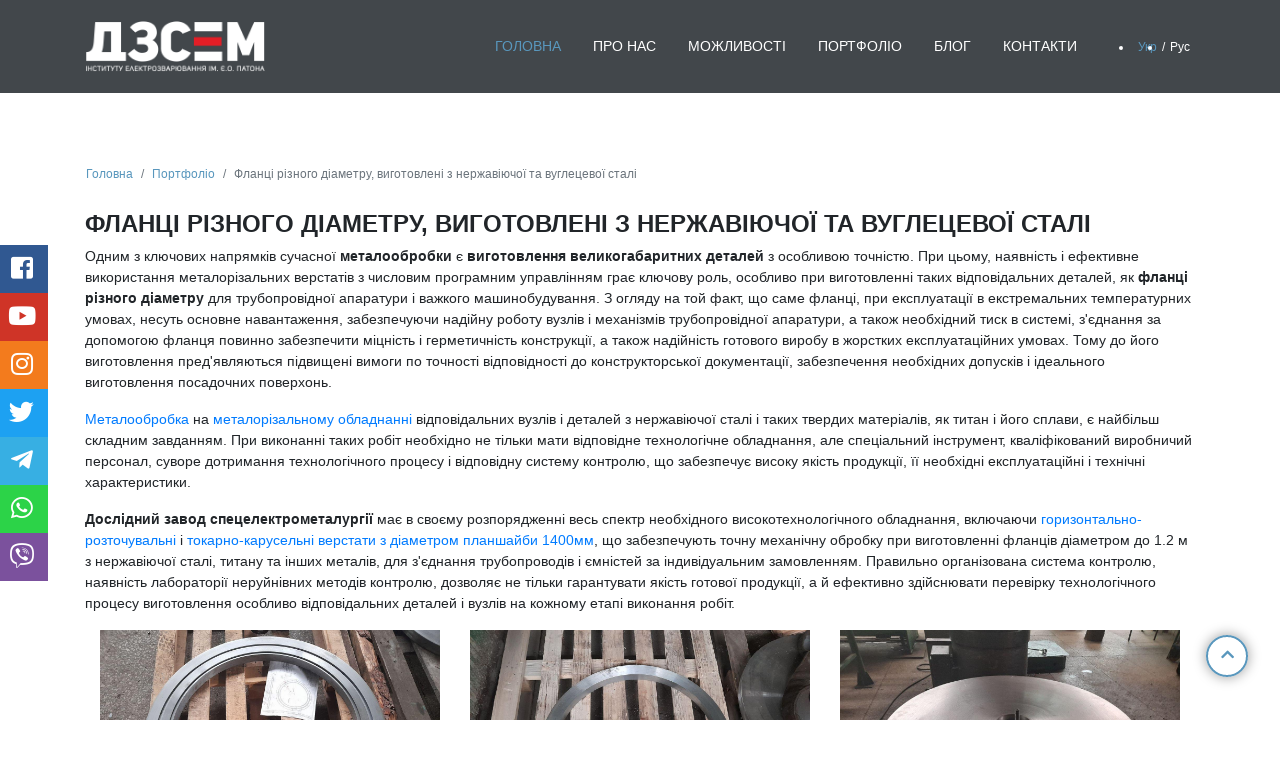

--- FILE ---
content_type: text/css
request_url: http://dzse.com.ua/css/factory-style.css
body_size: 5584
content:

/*FONTS*/
@font-face {
  font-family: "RobotoRegular";
  src: url("../fonts/RobotoRegular/RobotoRegular.eot");
  src: url("../fonts/RobotoRegular/RobotoRegular.eot?#iefix") format("embedded-opentype"),
       url("../fonts/RobotoRegular/RobotoRegular.woff") format("woff"),
       url("../fonts/RobotoRegular/RobotoRegular.ttf") format("truetype");
  font-style: normal;
  font-weight: normal;
}

@font-face {
  font-family: "RobotoBold";
  src: url("../fonts/RobotoBold/RobotoBold.eot");
  src: url("../fonts/RobotoBold/RobotoBold.eot?#iefix") format("embedded-opentype"),
       url("../fonts/RobotoBold/RobotoBold.woff") format("woff"),
       url("../fonts/RobotoBold/RobotoBold.ttf") format("truetype");
  font-style: bold;
  font-weight: bold;
}

/* CSS variables */
:root {
 --bluecolor: #5997bd; /*var(--bluecolor)*/
 --graycolor: #42474B; /*var(--graycolor)*/
 --secondarycolor: red;
}

body { 
  font-family: 'Roboto', sans-serif;
  font-size: 14px;
}

[tabindex="-1"]:focus {
  outline: 0 !important;
}

a {
  text-decoration: none;
  background-color: transparent;
}

a:hover {
   text-decoration: none;
}

a:not([href]):not([tabindex]),
a:not([href]):not([tabindex]):hover, 
a:not([href]):not([tabindex]):focus {
  color: inherit;
  text-decoration: none;
}

a:not([href]):not([tabindex]):focus {
  outline: 0;
}

.btn-primary:hover {
    color: #fff;
    background-color: rgba(255,255,255, 0.5);
    border-color: rgba(255,255,255, 0.5);
}

.navbar {
  background-color: var(--graycolor);
  padding: 1rem 1rem; 
}

.navbar-dark .navbar-nav .nav-link.active,
.language .active { 
  color: var(--bluecolor); 
}

.navbar-dark .navbar-nav .nav-link {
  color: #fff;
  font-size: 14px;
}

.navbar-expand-lg .navbar-nav .nav-link {
    padding-right: 1rem;
    padding-left: 1rem;
}

.nav-link { 
  text-transform: uppercase; 
}

.navbar-dark .navbar-toggler {
  border: none;
}

.navbar-brand img {
  width: 180px;
  height: 51px;
}

.breadcrumb {
  background-color: transparent;
  margin-bottom: 0;
  margin-top: 20px;
  margin-bottom: 15px;
}

.breadcrumb li {
  font-size: 12px;
}

.breadcrumb a {
  color: var(--bluecolor);
}

.social-fix-btn {
    position: fixed;
    z-index: 11;
    margin-top: 245px;
    top: 0;
}

.social-fix-btn ul {
    margin: 0;
    padding: 0;
    list-style: none;
}

.social-fix-btn ul li {
    margin: 0;
    padding: 0;
    height: 48px;
    width: 48px;
    background-color: var(--bluecolor);
    text-align: center;
}

.social-fix-btn ul li:nth-child(1) {
  background-color: #305891;
}

.social-fix-btn ul li:nth-child(2) {
  background-color: #CF3427;
}

.social-fix-btn ul li:nth-child(3) {
  background-color: #F37B1D;
}

.social-fix-btn ul li:nth-child(4) {
  background-color: #1DA1F2;
}

.social-fix-btn ul li:nth-child(5) {
  background-color: #37AFE3;
}

.social-fix-btn ul li:nth-child(6) {
  background-color: #2CD348;
}

.social-fix-btn ul li:nth-child(7) {
  background-color: #7B519D;
}

.social-fix-btn ul li a {
    display: block;
    line-height: 2;
    height: 48px;
    width: 48px;
    margin: 0;
    color: #fff;
    font-size: 24px;
}



/*====================== header ======================*/

header.main-head {
    background: no-repeat center center;
    background-color: #868e96;
    position: relative;
    -webkit-background-size: cover;
    -moz-background-size: cover;
    -o-background-size: cover;
    background-size: cover;
}

header.main-head .overlay,
.portfolio-page .overlay,
.services-page .overlay,
.page-news .heading-page .overlay {
    position: absolute;
    top: 0;
    left: 0;
    height: 100%;
    width: 100%;
    background-color: #212529;
    opacity: 0.5;
}

header.main-head .banner-heading  {
    text-align: center;
    color: #fff;
    padding: 200px 0 200px 0;
}

.main-head .banner-heading span.h1 {
  font-weight: bold;
  display: block;
  /*text-transform: uppercase;*/
  margin-bottom: 0;
  font-size: 46px;
}

.banner-heading span.subheading {
  font-size: 18px;
  text-transform: uppercase;
  font-weight: normal;
}

.language {
  color: #fff;
  display: inherit;
  margin-bottom: 0;
  font-size: 12px;
}

.language a {
  color: #fff;
}

.language li a:first-child {
  margin-right: 5px;
}

.language li a:last-child {
  margin-left: 5px;
}



/*====================== END header ======================*/

/*====================== about-section ======================*/

.about-section {
  position: relative;
}

.portfolio-section,
footer {
  background-color: var(--graycolor);
  padding: 40px 0 40px 0;
}

.about-section {
  background-color: var(--graycolor);
  padding-top: 18px;
}

.about-text-box {
  padding-bottom: 20px
}

.about-photo img,
.portfolio-item img,
.portfolio-page-head img {
  width: 100%;
}

.about-photo {
  margin-top: 35px;
}

.about-section,
footer {
  color: #fff;
}

.about-heading,
.services-heading,
.contakt-heading,
.certifikate-heading,
.contakt-page p:first-child {
  font-size: 24px;
  text-transform: uppercase;
  font-weight: bold;
}

.portfolio-heading {
  color: #fff;
  text-transform: uppercase;
  font-weight: bold;
  font-size: 24px
}

.portfolio-page-descr {
  color: #fff;
}

.about-descr,
.services-descr {
  font-weight: normal;
}

.icon-box-descr {
  margin-top: 10px;
}

.icon-box-descr .icon-box-title {
  color: #fff;
  font-size: 16px;
}

.icon-box .counter {
  font-size: 50px;
  line-height: 1;
  opacity: 0.2;
}

.icon-box p {
  line-height: 1.4;
}

.blue-bg {
  position: absolute;
  top: -40px;
  left: -264px;
  width: 545px;
  bottom: 0;
  background-color: var(--bluecolor);
}

.about-descr ul { padding-left: 20px; }

.about-section {
    overflow: hidden;
  }

.about-descr li::before {
    content: "\2B24";
    color: var(--bluecolor);
    font-size: 12px;
    margin-right: 8px;
}

.about-section .about-text-box p:first-child {
  font-size: 16px;
  color: var(--bluecolor);
  text-transform: uppercase;
  font-weight: bold;
  margin-bottom: 20px;
}


/*====================== END about-section ======================*/

/*====================== services-section ======================*/

.services-text h2 {
  font-size: 18px;
  font-weight: bold;
}

.services-item,
.services-heading {
  margin-bottom: 50px;
}

.services-section {
  padding: 60px 0 40px 0;
}

.services-page {
  padding: 40px 0 40px 0;
}

.services-number {
  font-size: 50px;
  font-weight: normal;
  color: var(--bluecolor); 
}

.services-content .services-title,
.icon-box-title {
  font-size: 18px;
  font-weight: bold;
  color: var(--bluecolor);
  text-transform: uppercase;
}

.services-content a {
  display: block;
}

.services-item:hover a {
  color: #E76808;
}

.services-item:hover .services-number {
  transform: scale(1.1);
  transition: 0.5s;
  color: #E76808;
}

.services-item .services-number {
    float: left;
    top: -14px;
    position: relative;
} 

.services-content {
  margin-left: 85px;
}   

.services-page .services-heading,
.services-pg-item {
  margin-bottom: 25px; 
}

.services-page .services-descr {
  margin-bottom: 50px; 
}

.services-pg-title {
  font-size: 18px;
}

.services-page .services-pg-item .btn-primary {
    text-transform: uppercase;
    font-size: 14px;
    border: 2px solid;
    background-color: var(--bluecolor);
    padding: 6px 24px 6px 24px;
}

.services-page .services-pg-item .btn-primary:hover {
    background-color: #0069d9;
}

.services-img {
  overflow: hidden;
}

.services-page .services-img img {
  width: 100%;
  margin-bottom: 15px;
}

/*====================== 
portfolio-section 
======================*/

.portfolio-articleBody h2 {
  font-size: 1rem;
}

.portfolio-img-article {
  height: 240px;
  overflow: hidden;
  display: block;
  position: relative;
}

.portfolio-img-article::before {
  content: '\01F441';
  position: absolute;
  top: 50%;
  left: 50%;
  text-align: center;
  transform: translate(-50%, -50%);
  /*font-family: "FontAwesome";*/
  font-size: 30px;
  opacity: 0;
  color: #ffffff;
  z-index: 1;
  transition: 0.3s cubic-bezier(0.39, 0.49, 0.85, 0.08);
}

.portfolio-img-article:hover::before {
  opacity: 1;
}

.portfolio-img-article::after {
  content: '';
  position: absolute;
  top: -50px;
  left: -50px;
  right: -50px;
  bottom: -50px;
  background-color: rgba(56, 153, 190, 0.8);
  /*border-radius: 10em;*/
  transform: scale(0);
  transition: 0.3s cubic-bezier(0.39, 0.49, 0.85, 0.08);
}

.portfolio-img-article:hover::after {
  transform: scale(1);
}

.portfolio-page-head {
  background-repeat: no-repeat;
}

.test {
  background: #42474B;
background:linear-gradient(225deg, transparent 28px, #42474B 0); /*заменить цвет прописать вебкит*/
  padding: 20px;
}

.portfolio-page-head {
  padding: 40px 0 40px 0;
  position: relative;
}

.portfolio-item .portfolio-img-wrap {
  height: 185px;
  overflow: hidden;
}

.portfolio-item .portfolio-img-wrap img {
  opacity: 1;
  -webkit-transition: .3s ease-in-out;
  transition: .3s ease-in-out;
}

.post {
  margin-top: 40px;
  padding-bottom: 60px;
}

.portfolio-section {
  color: #fff;
}

.portfolio-heading {
  margin-bottom: 1rem;
}

.portfolio-title,
.services-pg-title {
  margin-top: 20px;
  margin-bottom: 5px;
  font-weight: bold;
  color: var(--bluecolor);
  text-transform: uppercase;
}

.services-pg-title a,
.portfolio-title a {
  color: var(--bluecolor);
}

.portfolio-title a:hover {
  color: #F37B1D;
}

.portfolio-item {
  margin-bottom: 15px;
}

/*.portfolio-articleBody figcaption {
  font-size: 16px;
}*/

/*.portfolio-articleBody figure figcaption {
  position: absolute;
  top: 0;
  left: 0;
  width: 100%;
  height: 100%;
  background-color: rgba(0,0,0,.7);
  color: #fff;
  text-align: center;
  padding-top: 30%;
  transition: all .5s;
  opacity: 0;

}*/

/*.portfolio-articleBody figure:hover figcaption {
  opacity: 1;
}*/

figure img {
  width: 100%;
  height: inherit;
}

.portfolio-articleBody figure + p {
  font-size: 12px;
  font-weight: 700;
  margin-bottom: 2rem;
}

.portfolio-articleBody figure { margin-bottom: 0.5rem }

#portfolioModal .modal-content {
  background-color: transparent;
  border-radius: none;
  border: none;
}

#portfolioImg {
  width: 100%;
}

.portPrev, 
.portNext {
  cursor: pointer;
}

.portPrev, 
.portNext {
    position: absolute;
    top: 0;
    bottom: 0;
    display: -webkit-box;
    display: -ms-flexbox;
    display: flex;
    -webkit-box-align: center;
    -ms-flex-align: center;
    align-items: center;
    -webkit-box-pack: center;
    -ms-flex-pack: center;
    justify-content: center;
    /*width: 15%;*/
    color: #fff;
    text-align: center;
}

.portPrev { left: -40px; }

.portNext { right: -40px; }

#portfolioModal:before {
  position: absolute;
  content: "";
  top: 0;
  left: 0;
  width: 100%;
  height: 100%;
  background-color: #0b0b0b;
  opacity: 0.8;
}

#portfolioModal .modal-header {
  border-bottom: none;
  padding: 0;
  margin-bottom: 10px;
}

#portfolioModal .modal-body {
  padding: 0; 
}

#portfolioModal .modal-body .h5 {
  font-size: 14px;
  color: #fff;
  margin-top: 10px;
}

#portfolioModal .modal-footer {
  border-top: none;
  padding: 0;
  position: absolute;
  top: 50%;
}

#portfolioModal .modal-footer > :not(:last-child) {
    margin-right: 1.25rem;
}

.close {
  text-shadow: none;
  color: #fff; 
}

/*====================== 
  page-news 
======================*/

.page-news {
  padding-bottom: 80px;
}

.page-news .heading-page {
  text-align: center;
  padding: 40px 0 40px 0;
  position: relative;
}

.page-news .news-img img,
.page-news .news-img,
.post .news-img img,
.post .news-img {
  margin-bottom: 15px;
}


.page-news .news-img .date-post,
.post .date-post {
  color: #a4afba;
  font-size: 14px;
  display: inline-block;
  line-height: 1;
}

.page-news .news-text .h6 {
  font-size: 22px;
  line-height: 26px;
  font-weight: bold;
}

.page-news .news-text .h6 a {
  color: var(--bluecolor);
}

.page-news .news-text .h6 a:hover {
  color: #E76808;
}

.page-news .date-post,
.post .date-post {
  background: url(../img/day.svg) left no-repeat;
  padding: 0 0 0 20px;
  display: inline-block;
}

.page-news .btn-custom {
  display: inline-block;
  background-color: var(--bluecolor);
  color: #fff;
  padding: 6px 20px 7px;
  transition: 0.3s;
  font-size: 14px;
  border-radius: 4px;
  margin-top: 15px;
}

.page-news .btn-custom:hover {
  background-color: #E76808;
}

.post h1 a {
  font-weight: 700;
  color: #212529;
}

.news-text ul {
  padding-left: 40px;
  margin-bottom: 1em;
}

.news-text ul li {
  position: relative;
}

.news-text ul li:before {
    position: absolute;
    content: '';
    top: 8px;
    left: -15px;
    width: 7px;
    height: 7px;
    border-radius: 50%;
    background: var(--bluecolor);
}

.page-news .heading-page .heading {
  color: #fff;
  text-transform: uppercase;
  font-weight: bold;
  font-size: 24px;
  position: relative;
  z-index: 100;
}

.page-news .heading-page .heading + p {
  color: #fff;
  position: relative;
  z-index: 100;
}

.heading-page:after {
  content: '';
  position: absolute;
  top: 0;
  left: 0;
  right: 0;
  bottom: 0;
  background: rgba(0,0,0,.5);
}

/*====================== 
contakt-section 
======================*/

.contakt-section {
  padding: 75px 0;
  background-color: var(--bluecolor);
}

.contakt-page,
.contakt-section { color: #fff; }

.contakt-page h1 {
  font-size: 22px;
  text-transform: uppercase;
  line-height: 1.5;
  font-weight: 700;
}

.contakt-page h2 { 
  margin-top: 25px; 
  font-size: 16px;
}

.contakt-section .contact_description p {
  font-size: 14px;
  font-weight: normal;
}

.about-certifikate {
  background-color: var(--bluecolor);
}

.contakt-section .contakt-page p { margin-bottom: 0.5rem; }

.contakt-heading { color: #fff; }

.about-certifikate {
  color: #fff;
}

.contakt-info ul, li:not(ol li) {
    list-style: none;
    padding: 0px;
    margin: 0px;
}

.contakt-info li {
  margin-bottom: 25px;
}

.contakt-info li span {
  display: block;
  margin-left: 40px;
}

.fas {
  /*position: relative;*/
  /*float: left;*/
  font-size: 25px;
  /*top: 4px;*/
}

.form-control,
.btn,
.btn-primary {
  border-radius: 0;
}

.btn-primary {
    text-transform: uppercase;
    font-size: 14px;
    border: 2px solid;
    background-color: transparent;
    padding: 6px 24px 6px 24px;
    cursor: pointer;
}

.contakt-section .contakt-info {
  text-align: center;
}

.contakt-info a {
  color: #fff;
  text-transform: uppercase;
  font-size: 20px;
  border: 2px solid #fff;
  padding: 15px;
  display: inline-block;
  margin-top: 10px;
}

.hvr-to-right {
  display: inline-block;
  vertical-align: middle;
    -webkit-transform: perspective(1px) translateZ(0);
  transform: perspective(1px) translateZ(0);
  box-shadow: 0 0 1px rgba(0, 0, 0, 0);
  position: relative;
    -webkit-transition-property: color;
  transition-property: color;
    -webkit-transition-duration: 0.3s;
  transition-duration: 0.3s;
}

.hvr-to-right:before {
  content: "";
  position: absolute;
  z-index: -1;
  top: 0;
  left: 0;
  right: 0;
  bottom: 0;
  background: #fff;
    -webkit-transform: scaleX(0);
  transform: scaleX(0);
    -webkit-transform-origin: 0 50%;
  transform-origin: 0 50%;
    -webkit-transition-property: transform;
  transition-property: transform;
    -webkit-transition-duration: 0.3s;
  transition-duration: 0.3s;
    -webkit-transition-timing-function: ease-out;
  transition-timing-function: ease-out;
}

.hvr-to-right:hover, 
.hvr-to-right:focus, 
.hvr-to-right:active {
  color: var(--bluecolor);
}

.hvr-to-right:hover:before, 
.hvr-to-right:focus:before, 
.hvr-to-right:active:before {
    -webkit-transform: scaleX(1);
  transform: scaleX(1);
}

.contakt-info p {
  text-transform: uppercase;
  font-size: 28px;
  font-weight: bold;
}

/*.contakt-page p:first-child {
  text-transform: uppercase;
  font-size: 16px;
}*/
 
.contakt-section .contact-form a[type=submit] {
    -webkit-appearance: none;
}

.contakt-section .contact-form .form-control {
  padding: 1.5rem 1rem;
}

.contacts-map iframe {
  width: 100%;
  height: 450px; 
  border: 0;
}

.contact-send-form {
  text-align: center;
  font-size: 32px;
  text-transform: uppercase;
}

.contact-send-form span {
  display: block;
}

.contact-send-form .fa-envelope {
  float: none;
  font-size: 84px;
}

.contacts-map {
  border-top: 5px solid #fff;
}


/*====================== END contakt-section ======================*/

/*====================== footer ======================*/

footer a {
  color: #fff;
}

footer a:hover {
 color: var(--bluecolor);
}

footer p {
  font-size: 10px;
  font-weight: normal;
  margin-top: 15px;
}

footer .fab {
  font-size: 25px;
  margin-right: 5px;
}

footer .footer-nav li a {
  padding: 0 0 0.5rem 0;
}

footer .contakt-info li {
  margin-bottom: 15px;
}

a.scroll-top-btn {
    text-decoration: none;
}

.scroll-top-btn {
    display: none;
    position: fixed;
    right: 2.30769em;
    bottom: 3.07692em;
    width: 3em;
    height: 3em;
    border: 2px solid var(--bluecolor);
    border-radius: 50%;
    outline: none;
    box-shadow: 0px 0px 13px 0px rgba(0, 0, 0, 0.4);
    background-color: rgba(255, 255, 255, .9);
    z-index: 500;
    cursor: pointer;
    padding-top: 8px;
    padding-left: 13px;
}

.fa-chevron-up {
    color: var(--bluecolor);
    font-size: 15px;
}

/*====================== END footer ======================*/

/*====================== about-page ======================*/

.aboutme {
  padding-bottom: 40px;
}

.aboutme .aboutme-img h1 {
  font-size: 27px;
  text-transform: uppercase;
  font-weight: normal;
  color: var(--bluecolor);
  margin-top: 20px;
  text-align: center;
}

.about-page-photo img {
  margin-bottom: 15px; 
}

.certifikate-img img,
.services-pg-item img,
.about-page-photo img,
.about-certifikate img {
  width: 100%;
}

.aboutme-descr {
  margin-top: 40px;
}

.aboutme-descr h2,
.services-page .box .services-text h1,
.portfolio-articleBody h1,
.services-page .heading {
  font-size: 24px;
  text-transform: uppercase;
  font-weight: bold;
}

.aboutme-descr h3 {
  font-size: 18px;
  color: var(--bluecolor);
  margin-top: 40px;
  border-bottom: 1px solid var(--bluecolor);
  padding-bottom: 10px;
}

.aboutme-descr li,
.services-text li,
.portfolio-articleBody li {
  position: relative;
}

.aboutme-descr ul li:before,
.services-page .box .services-text ul li:before,
.post .portfolio-articleBody ul li:before  {
    position: absolute;
    content: '';
    top: 8px;
    left: -15px;
    width: 7px;
    height: 7px;
    border-radius: 50%;
    background: var(--bluecolor);
}

.aboutme .aboutme-img {
  margin-top: 20px;
}

.aboutme .aboutme-img img {
  width: 100%;
}


/*====================== END about-page ======================*/

.portfolio-item:hover .portfolio-img-wrap img {
  transform: scale(1.1);
  opacity: 0.8;
  background: var(--bluecolor);
  transition: .3s ease-in-out;
}


/* SHIFT */
.navbar-nav li a {
  position:relative;
  z-index: 1;
}

/*.navbar-nav li a:hover {
  color: #91640F;
}*/

.navbar-nav li a:after {
  display: block;
  position: absolute;
  top: 0;
  left: 0;
  bottom: 0;
  right: 0;
  margin: auto;
  width: 100%;
  height: 1px;
  content: '.';
  color: transparent;
  background: var(--bluecolor);
  visibility: none;
  opacity: 0;
  z-index: -1;
}

.navbar-nav li a:hover:after {
  opacity: 1;
  visibility: visible;
  height: 80%;
}

.navbar-nav li a,
.navbar-nav li a:after,
.navbar-nav li a:before {
  transition: all .5s;
}

/*.navbar-nav li a:hover {
  color: #555;
}*/





/*
.services-number {
  animation-name: spin;
  animation-duration: 4s;
}

@keyframes spin {
  0% {
    transform: rotate(0deg);
  }

  100% {
    transform: rotate(360deg);
    color: #E76808;
  }


}*/


.fadeInUp {
  -webkit-animation-name: fadeInUp;
  animation-name: fadeInUp;
  -webkit-animation-duration: 2s;
          animation-duration: 2s;
}


@-webkit-keyframes fadeInUp {
  from {
    opacity: 0;
    -webkit-transform: translate3d(0, 100%, 0);
    transform: translate3d(0, 100%, 0);
  }

  to {
    opacity: 1;
    -webkit-transform: translate3d(0, 0, 0);
    transform: translate3d(0, 0, 0);
  }
}

@keyframes fadeInUp {
  from {
    opacity: 0;
    -webkit-transform: translate3d(0, 100%, 0);
    transform: translate3d(0, 100%, 0);
  }

  to {
    opacity: 1;
    -webkit-transform: translate3d(0, 0, 0);
    transform: translate3d(0, 0, 0);
  }
}

@-webkit-keyframes fadeInDown {
  from {
    opacity: 0;
    -webkit-transform: translate3d(0, -100%, 0);
    transform: translate3d(0, -100%, 0);
  }

  to {
    opacity: 1;
    -webkit-transform: translate3d(0, 0, 0);
    transform: translate3d(0, 0, 0);
  }
}

@keyframes fadeInDown {
  from {
    opacity: 0;
    -webkit-transform: translate3d(0, -100%, 0);
    transform: translate3d(0, -100%, 0);
  }

  to {
    opacity: 1;
    -webkit-transform: translate3d(0, 0, 0);
    transform: translate3d(0, 0, 0);
  }
}

.fadeInDown {
  -webkit-animation-name: fadeInDown;
  animation-name: fadeInDown;
  -webkit-animation-duration: 2s;
          animation-duration: 2s;
}
.news-img img {
	width:100%;
}

.services-readmore {
	text-align: center;
}

.services-readmore .services-title {
  font-size: 1rem;
  display: inline-block;
  background-color: var(--bluecolor);
  color: #fff;
  padding: 6px 20px 7px;
  transition: 0.3s;
  border-radius: 4px;
  text-transform: uppercase;
}

.services-readmore .services-title:hover {
  background-color: #E76808;
}

--- FILE ---
content_type: text/css
request_url: http://dzse.com.ua/css/factory-media.css
body_size: 1275
content:
@media (min-width: 320px) and (max-width: 374px) {

	.navbar-brand img {
	    width: 180px;
	    height: 51px;
	}

	.navbar-collapse {
		margin-top: 15px;
	}

	.services-page {
		padding-top: 10px;
	}

	.breadcrumb {
		margin-top: 0;
	}

	.contakt-info li span {
		margin-left: 0;
	}

	footer .contakt-info li {
	    margin-bottom: 5px;
	}

	.footer-nav {
		margin-bottom: 30px;
	}

	.about-text-box {
	    margin-top: 20px;
	}

	.main-head .banner-heading span.h1 {
		font-size: 1.5rem;
	}

	.banner-heading span.subheading {
    	font-size: 10px;
	}

	.services-content .services-title {
	    font-size: 19px;
	}	


	.icon-box {
		margin-bottom: 15px;
	}

	.icon-box-descr {
	    margin-top: 0; 
	}

	.icon-box-descr .icon-box-title {
	    font-size: 14px;
	}

	.icon-box .counter {
	    font-size: 72px;
	    line-height: 1;
	    float: left;
	}

	.aboutme .aboutme-img h1 {
	    font-size: 16px;
	}

	.portfolio-page-head {
	    padding: 40px 20px 40px 20px;
	}

	.portfolio-heading {
	    font-size: 20px;
	}

	/*.social-fix-btn {
	    bottom: 0;
	    margin: 0 auto 0 -75px;
	    vertical-align: middle;
	    left: 50%;
	    width: 240px;
	}*/

	.social-fix-btn ul li {
	    float: left;
	}

}

/* =============Extra small devices (portrait phones, less than 576px) =============*/
@media (max-width: 575.98px) {

	.navbar-brand img {
	    width: 180px;
	    height: 51px;
	}

	.navbar-nav li {
		border-bottom: 1px solid #6a6b6c;
	}

	.navbar-collapse {
		margin-top: 15px;
	}

	.services-page {
		padding-top: 10px;
	}

	.breadcrumb {
		margin-top: 0;
	}

	.contakt-info li span {
		margin-left: 0;
	}

	footer .contakt-info li {
	    margin-bottom: 5px;
	}

	.about-text-box {
	   margin-top: 20px;
	}

	.main-head .banner-heading span.h1 {
		font-size: 16px;
	} 

	.banner-heading span.subheading {
    	font-size: 10px;
	}

	.portfolio-page-head {
	    padding: 40px 20px 40px 20px;
	    background-size: cover;
	}

	.services-content .services-title {
	    font-size: 14px;
	}
		
	header.main-head .banner-heading  {
    	padding: 80px 0 80px 0;
	}

	.main-head .banner-heading p {
    	font-size: 1.2rem;
	}

	.icon-box img {
		float: left;
		margin-right: 25px;
		width: 25%;
	}

	.icon-box {
		margin-bottom: 15px;
	}

	.icon-box-descr {
	    margin-top: 0; 
	    margin-left: 108px;
	}

	.icon-box-descr .icon-box-title {
	    font-size: 14px;
	}

	.icon-box .counter {
	    font-size: 72px;
	    line-height: 1;
	    float: left;
	}

	.blue-bg {
	  position: absolute;
	  width: 820px;
	  /*height: 235px;*/
	}

	.contakt-info {
		margin-top: 30px;
		margin-bottom: 30px;
	}

	.footer-nav {
		margin-bottom: 30px;
	}

	.aboutme .aboutme-img h1 {
	    font-size: 20px;
	}

	.language li {
		display: inline;
	}

	.language {
		font-size: 14px;
		padding-left: 1rem;
		margin-top: 15px;
	}

	.portfolio-heading {
	    font-size: 20px;
	}

	.social-fix-btn {
		top: auto;
	    bottom: 0;
	    left: 6%;
	   /* margin: 0 auto 0 -75px;*/
	   /* vertical-align: middle;*/
	   /* width: 240px;*/
	}

	.social-fix-btn ul li,
	.social-fix-btn ul li a {
		line-height: 1.8;
		width: 40px;
		height: 40px;
	}

    .social-fix-btn ul li {
	    float: left;
	}

	footer .fab {
		margin-right: 0;
	}

	
 }

/* =============Small devices (landscape phones, 576px and up)=============*/
@media (min-width: 576px) and (max-width: 767.98px) { 

	.main-head .banner-heading span.h1 {
		font-size: 2.5rem;
	}

	header.main-head .banner-heading  {
    	padding: 80px 0 80px 0;
	}

	.main-head .banner-heading p {
    	font-size: 1.5rem;
	}

	.icon-box-descr .icon-box-title {
	    font-size: 12px;
	}

	.icon-box {
		margin-bottom: 35px;
	}

	.blue-bg {
	  position: absolute;
	  width: 1050px;
	  height: 260px;
	}

	.aboutme .aboutme-img h1 {
	    font-size: 20px;
	}

	.aboutme .aboutme-img h1 {
	    font-size: 20px;
	}

	.language li {
		display: inline;
	}

	.language {
		font-size: 14px;
		padding-left: 1rem;
		margin-top: 15px;
	}


 }

/* =============Medium devices (tablets, 768px and up)=============*/
@media (min-width: 768px) and (max-width: 991.98px) { 

	.main-head .banner-heading span.h1 {
		font-size: 2.5rem;
	}

	.services-content .services-title {
	    font-size: 20px;
	}

	.blue-bg {
	  position: absolute;
	  width: 1115px;
	  height: 260px;
	}

	.aboutme .aboutme-img h1 {
	    font-size: 20px;
	}

	.language li {
		display: inline;
	}

	.language {
		font-size: 14px;
		padding-left: 1rem;
		margin-top: 15px;
	}

	.portfolio-heading {
	    font-size: 24px;
	}

	.about-text-box {
	    padding-top: 40px;
	}

 }

/* =============Large devices (desktops, 992px and up)=============*/
@media (min-width: 992px) and (max-width: 1199.98px) { 

	.main-head .banner-heading span.h1 {
		font-size: 2.5rem;
	}

	.services-content .services-title {
	    font-size: 20px;
	}

	.icon-box-descr .icon-box-title {
	    font-size: 12px;
	}

	.blue-bg {
	  width: 495px;
	  height: 566px;
	}

	.icon-box-wrap .icon-box:nth-child(2) {
	  margin-top: 25px;
	}

	.portfolio-heading {
	    font-size: 26px;
	}


 }

/* =============Extra large devices (large desktops, 1200px and up)=============*/
@media (min-width: 1200px) { 

	/*.icon-box-wrap .icon-box:nth-child(2) {
	  margin-top: 25px;
	}*/

 }

--- FILE ---
content_type: application/javascript
request_url: http://dzse.com.ua/js/factory-script.js
body_size: 1412
content:
//active menu
	/* var currenLocation = document.location.href;
	var navItems = document.getElementsByClassName('top-menu');
	for (var i = 0; i < navItems.length; i++) {	 
	  	var href_item = $( navItems[i] ).children().attr("href")  ;
		if ( href_item == currenLocation ) {
			$( navItems[i] ).children().addClass("active")			 
		};
	} */
// Получаем нужный элемент



	
	var currenLocation = document.location.href;
	 console.log(currenLocation)
	 var activetrue = 0
	$.each($(".top-menu a"),function(){		
		if($(this).attr("href") == currenLocation){
			$(this).addClass("active")
			activetrue = 1
			return false
		}
	})
	  $.each($(".footer-nav .navbar-nav  .top-menu a"),function(){		
		if($(this).attr("href") == currenLocation){
			$(this).addClass("active")
			activetrue = 1
			return false
		}
	})
	  
 if(activetrue == 0){
	 $($(".top-menu a")[0]).addClass("active")
	  
	  
 }
 $(document).on("click","#send_massage",function(){
	var message = {}
		message["@type"] = "Message"
		message.dateSent = $("#dateSent").val()
		message.text = $("#text").val()
		
		message.sender = []
		
		message.sender[0]={}
		message.sender[0]["@type"] = "Person" 
		message.sender[0]["name"] = $("#name").val() 
		message.sender[0]["email"] = $("#email").val() 
		message.sender[0]["dateSent"] = $("#dateSent").val()
		
	
	$.ajax({
		type: "POST",
		async:true,
		dateType: 'html',
		url: "/schemagenerator/save",		 
		data: { id_item :"new",id_interface:"b06c37e488fdef10508e606620fea0ae464bc92342021b519e0182182226717c",schema:JSON.stringify(message)  }
			})
			.done(function( msg ){
				$(".contact-form").hide()
				$(".contact-send-form").show()
				 console.log(msg)
				 $.ajax({
					type: "POST",
					async:true,
					dateType: 'html',
					url: "/",		 
					data: { msg :msg  }
						})
						.done(function( msg1 ){
							 
							 console.log(msg1)
						})
				 
				 
			})
	
	
})

 // bottom scroll top

	$(function() {
	 
		$(window).scroll(function() {
		 
		if($(this).scrollTop() != 0) {
		 
		$('#scroll-top-button').fadeIn();
		 
		} else {
		 
		$('#scroll-top-button').fadeOut();
		 
		}
		 
		});
		 
		$('#scroll-top-button').click(function() {
		 
		$('body,html').animate({scrollTop:0},800);
		 
		});
	 
	});


//portfolio popup

var pos = 0;
var portCount = $(".portfolio-popup").length

function chengeImg() {
	$(".portfolio-popup").each(function() {
		if($(this).data("pos") == pos){
			var href = $(this).attr("href")
			var alt = $(this).children("img").attr("alt")
			$("#portfolioImg").attr("src", href);
			$("#portfolioModalLabel").text(alt);
		}
	} )
}

$(".portfolio-popup").on("click",function(){
	
	var imgPos = $(this).data("pos")
	console.log($(".portfolio-popup").length);
	pos = imgPos
	chengeImg()

	$('#portfolioModal').modal();
	
	return false

})

$(window).keyup(function (event) {
                if ( event.keyCode == 37 ) {
                	if(pos==0){
						pos = portCount;
					} else {
						pos--
					};
					chengeImg()
                }
    
    
                if ( event.keyCode == 39 ) {
                	if (pos == portCount) {
						pos = 0
					} else {
						pos++
					}; 
					chengeImg()
                }  

            });



$(".portBtn").on("click",function(){
	
	if($(this).hasClass("portPrev")) {
		
		if(pos==0){
			pos = portCount;
		} else {
			pos--
		}
	} else {
		
		if (pos == portCount) {
			pos = 0
		} else {
			pos++
		}

	}
	
	chengeImg()
	
})

// end portfolio